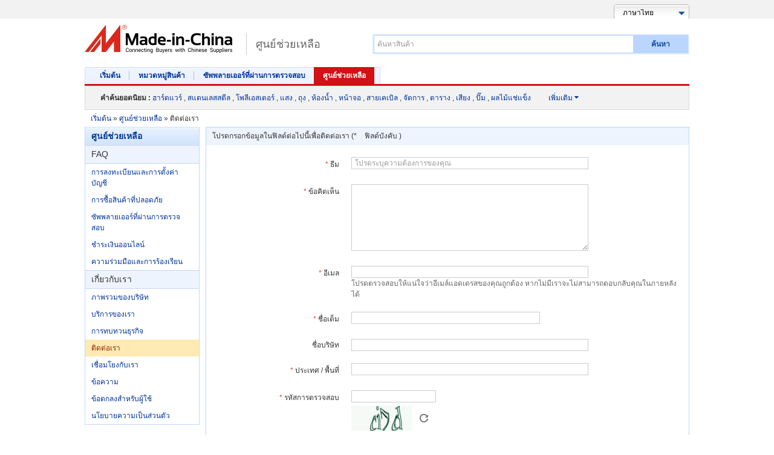

--- FILE ---
content_type: text/html;charset=UTF-8
request_url: https://th.made-in-china.com/contact-us/
body_size: 9438
content:
  

            <!DOCTYPE HTML>

<html lang="th">

<head>
  <meta http-equiv="X-UA-Compatible" content="IE=edge,chrome=1" />
  <meta charset="UTF-8">
  	<title>ติดต่อเรา - ติดต่อ Made-in-China.com ได้อย่างอิสระ</title>
  
  <meta content="ติดต่อเรา , ข้อมูลการติดต่อ , คำติชม , ส่งคำถาม , ผลิตภัณฑ์ที่ผลิตในประเทศจีน , Made-in-China.com" name="keywords">
  	<meta content="ติดต่อเรา - เขียนความคิดเห็นของคุณหรือส่งคำถามได้อย่างอิสระ ถึง Made-in-China.com" name="description">
  

      
  
  
  <meta http-equiv="Content-Type" content="text/html; charset=utf-8" />
    <link type="text/css" rel="stylesheet" href="https://www.micstatic.com/mlan/resources/style/style_a8075a0c.css?id=1" />  
	<script type="text/javascript" src="https://www.micstatic.com/mlan/js/global/common_ed17474b.js" ></script>	<script type="text/javascript" src="https://www.micstatic.com/mlan/resources/script/select_adde028a.js" ></script>	<script type="text/javascript" src="https://www.micstatic.com/common/js/assets/lazyload/lazyload.lib_68452c6e.js" ></script>	<script type="text/javascript" src="https://www.micstatic.com/mlan/resources/script/search/Lass_bf0efa98.js?v=1" ></script>	<script type="text/javascript" src="https://www.micstatic.com/common/js/assets/placeholder/placeholder.1.2.min_3856aa0d.js" ></script>	<script type="text/javascript" src="https://www.micstatic.com/mlan/js/global/qp_more_5e8d46fa.js" ></script>


    
<script>
	$(document).ready(function() {
		$("#search-input").autoComplete({
		ajaxUrl:"/getTipWord.aspx",
		//appendHtml:"more",
		oform:$("#search-inputform"),
		top:30
		});
	})
</script>
<!-- Polyfill Code Begin --><script chaset="utf-8" type="text/javascript" src="https://www.micstatic.com/polyfill/polyfill-simplify_eb12d58d.js"></script><!-- Polyfill Code End --></head>

<body  probe-clarity="false" >
<div id="top">
    <div class="wrap">

<input type="hidden" id="prompt" value="โปรดป้อนคำหลัก"/>
<div class="languageSelect">
    <a href="//th.made-in-china.com/" class="lselect">
      <span>      
                    ภาษาไทย              </span>
    </a>
    <ul class="list">
        <li ><a href="//www.made-in-china.com" >English</a></li>
        <li ><a href="//es.made-in-china.com/" >Español</a></li>
        <li ><a href="//pt.made-in-china.com/" >Português</a></li>
        <li ><a href="//fr.made-in-china.com/" >Français</a></li>
        <li ><a href="//ru.made-in-china.com/" >Русский язык</a></li>
        <li ><a href="//it.made-in-china.com/" >Italiano</a></li>
        <li ><a href="//de.made-in-china.com/" >Deutsch</a></li>
        <li ><a href="//nl.made-in-china.com/" >Nederlands</a></li>
        <li ><a href="//sa.made-in-china.com/" >العربية</a></li>
        <li ><a href="//kr.made-in-china.com/" >한국의</a></li>
        <li ><a href="//jp.made-in-china.com/" >日本語</a></li>
        <li ><a href="//hi.made-in-china.com/" >हिन्दी</a></li>
        <li style="display:none"><a href="//th.made-in-china.com/" >ภาษาไทย</a></li>
        <li ><a href="//tr.made-in-china.com/" >Türkçe</a></li>
        <li ><a href="//vi.made-in-china.com/" >Tiếng Việt</a></li>
        <li ><a href="//id.made-in-china.com/" >Bahasa Indonesia</a></li>
   </ul>
</div>
    </div>
  </div>
 <div id="header" class="cf">
    <a  id="micLogo"  href="//th.made-in-china.com" title='ผลิตในประเทศจีน'>Made in China</a>

          <a href="/help-center" class="sub-logo" title='ข้อมูลการค้าของจีน'>ศูนย์ช่วยเหลือ</a>
     	<div id="search-bar">
      <div class="wrap" id="searchDiv">
		<form id='search-inputform'  name='search-inputform' method='get' action='/productSearch'>
        <input type="text" autocomplete="off"  id="search-input" name='keyword' placeholder="ค้นหาสินค้า"  maxlength="160" value=""/>
        <input type="text" style="display:none">
        <div id="search-type">
           <div id="searchtitle">แยกตามผลิตภัณฑ์</div>
		            <ul id="search-type-sel">
							<li id="company" ><a id="top_bycompany" onclick="hiddenCompany();">โดยซัพพลายเออร์</a></li>
				<li id="product" style="display:none;"><a id="top_byproduct" href="#" onclick="hiddenProduct();">แยกตามผลิตภัณฑ์</a></li>
			          </ul>
        </div>
        <a href="javascript:void(0)" id="searchBtn">ค้นหา</a>
		  <div style="display:none">
        	 <input type="hidden" id="prodplacehold"  value='ค้นหาสินค้า' />
        	 <input type="hidden" id="complacehold"  value='ค้นหาซัพพลายเออร์' />
			 <input type="text" id="inputkeyword" name="inputkeyword"  value="" />
            <input type="hidden" id="type" name="type"   value=Product />
            <input type="hidden" id="currentTab" name="currentTab"   value="1"/>
            <input type="hidden" id="currentPage" name="currentPage"  value="1"/>

            

                                       <input type="hidden" id="currentCat" name="currentCat" value=''/>
<input type="hidden" id="currentRegion" name="currentRegion" value=''/>
<input type="hidden" id="currentProp" name="currentProp" value=''/>
<input type="hidden" id="submitPageUrl" name="submitPageUrl" value=""/>
<input type="hidden" id="parentCat" name="parentCat" value=''/>
<input type="hidden" id="otherSearch" name="otherSearch" value=''/>
<input type="hidden" id="currentAllCatalogCodes" name="currentAllCatalogCodes" value=''/>
<input type="hidden" id="sgsMembership" name="sgsMembership" value=''/>
<input type="hidden" id="memberLevel" name="memberLevel" value=''/>
<input type="hidden" id="topOrder" name="topOrder" value=''/>
<input type="hidden" id="size" name="size" value=''/>
<input type="hidden" id="more" name="more" value="เพิ่มเติม"/>
<input type="hidden" id="less" name="less" value="น้อยลง"/>

            

          </div>
  </form>
      </div>
    </div>
  </div>
  <input type="hidden" name="historywords" value="คำสำคัญล่าสุดของคุณ"/>
  	<script type="text/javascript" src="https://www.micstatic.com/mlan/js/global/cookie_all_aggregator_324339b0.js" ></script>	<script type="text/javascript" src="https://www.micstatic.com/mlan/js/search/aggregator_f59388bd.js" ></script>    <div id="nav" class="cf">
    <div class="wrap">
      <span class="left"></span>
      <a   href="/">เริ่มต้น</a>
      <a  href="/html/category.html">หมวดหมู่สินค้า</a>
      <a  href="/html/for-buyers.html" rel="nofollow">ซัพพลายเออร์ที่ผ่านการตรวจสอบ</a>
      <a   class="on"  href="/help-center/" rel="nofollow">ศูนย์ช่วยเหลือ</a>
      <span class="right"></span>
    </div>
     <div id="nav-red"></div><script type="text/javascript">
 $(function() {
 	//add by hed
	$(function(){
		 if($("#contacttype").val()!=""){
        	$("#fileDiv").hide();
	        $("#imageDiv").show();
        }
	      jQuery("#faptcha_reload_button").click(function(){
	        var _this = jQuery(this);
	        var _img = jQuery("#validateImg");
	        _img.attr("src", "/captcha?action=widget&k=4I393zSDs23w2U4PD3478w784itd35n4mD32vrUdet&x=" + Math.random());
	           return false;
	      });
    	$("#redtip").attr("style","color:red");
    });
    $("#myform").validate({
		onkeyup:false,
     rules:{
    subject:{
      required:true,
      rangelength:[1,300]
     },
       comments:{
	   required:true,
     rangelength:[1,2000]},
     email:{
     required:true,
     email:true
     },
     fullName:"required",
     companyName:{rangelength:[1,300]},
     country:{
      required:true,
      rangelength:[1,160]
     },
     validateCode:{
     required:true,
     remote:"/ajaxValidate"
     }

  },
  messages:{
    subject:{
      required:$("#contacttip1").val(),
      rangelength:$("#contacttip2").val()},
      comments:{
	  required:$("#contacttip3").val(),
      rangelength:$("#contacttip4").val()
      },
        email:{
    required:$("#contacttip5").val(),
    email:$("#contacttip6").val()
    },
     fullName:$("#contacttip7").val(),
    companyName:$("#contacttip8").val(),
          country:{
      required:$("#contacttip12").val(),
          rangelength:$("#contacttip9").val()
      },
     validateCode:{
     required:$("#contacttip10").val(),
     remote:jQuery.format($("#contacttip11").val())}


	}
  	});
  })
  </script>
  <input type='hidden' id="contacttip1" value="โปรดระบุปัญหา">
  <input type='hidden' id="contacttip2" value="ข้อมูลของคุณมีความยาวเกิน 300 อักขระ โปรดปรับให้สั้นลง">
  <input type='hidden' id="contacttip3" value="โปรดโพสต์ความคิดเห็น">
  <input type='hidden' id="contacttip4" value="ข้อมูลของคุณมีความยาวเกิน 2000 อักขระ โปรดปรับให้สั้นลง">
  <input type='hidden' id="contacttip5" value="โปรดใส่ที่อยู่อีเมล">
  <input type='hidden' id="contacttip6" value="อีเมล์แอดเดรสของคุณไม่ถูกต้อง โปรดระบุอีเมล์แอดเดรสที่ถูกต้อง">

  <input type='hidden' id="contacttip7" value="โปรดใส่ชื่อของคุณ">
  <input type='hidden' id="contacttip8" value="ข้อมูลของคุณมีความยาวเกิน 300 อักขระ โปรดปรับให้สั้นลง">
  <input type='hidden' id="contacttip9" value="ข้อมูลของคุณมีความยาวเกิน 160 อักขระ โปรดปรับให้สั้นลง">
  <input type='hidden' id="contacttip10" value="โปรดใส่รหัสการตรวจสอบความถูกต้อง">
  <input type='hidden' id="contacttip11" value="โปรดใส่รหัสการตรวจสอบที่ถูกต้องตามตัวอักษรในภาพ">

  <input type='hidden' id="contacttip12" value="โปรดใส่ประเทศ / ภูมิภาค">

        
		<div id="related-search">
      <em>คำค้นยอดนิยม :</em>
	            							    			<a href="//th.made-in-china.com/tag_search_product/Hardware_ogun_1.html" title="ฮาร์ดแวร์" > ฮาร์ดแวร์</a>
												        			,
        		    			<a href="//th.made-in-china.com/tag_search_product/Stainless-Steel_rein_1.html" title="สแตนเลสสตีล" > สแตนเลสสตีล</a>
												        			,
        		    			<a href="//th.made-in-china.com/tag_search_product/Polyester_unghn_1.html" title="โพลีเอสเตอร์" > โพลีเอสเตอร์</a>
												        			,
        		    			<a href="//th.made-in-china.com/tag_search_product/Light_ursn_1.html" title="แสง" > แสง</a>
												        			,
        		    			<a href="//th.made-in-china.com/tag_search_product/Bag_ouun_1.html" title="ถุง" > ถุง</a>
												        			,
        		    			<a href="//th.made-in-china.com/tag_search_product/Bathroom_ururn_1.html" title="ห้องน้ำ" > ห้องน้ำ</a>
												        			,
        		    			<a href="//th.made-in-china.com/tag_search_product/Screen_uiien_1.html" title="หน้าจอ" > หน้าจอ</a>
												        			,
        		    			<a href="//th.made-in-china.com/tag_search_product/Cable_uosn_1.html" title="สายเคเบิล" > สายเคเบิล</a>
												        			,
        		    			<a href="//th.made-in-china.com/tag_search_product/Handle_yyhn_1.html" title="จัดการ" > จัดการ</a>
												        			,
        		    			<a href="//th.made-in-china.com/tag_search_product/Table_uegyn_1.html" title="ตาราง" > ตาราง</a>
												        			,
        		    			<a href="//th.made-in-china.com/tag_search_product/Audio_gohyhn_1.html" title="เสียง" > เสียง</a>
												        			,
        		    			<a href="//th.made-in-china.com/tag_search_product/Pumps_nnhyn_1.html" title="ปั๊ม" > ปั๊ม</a>
												        			,
        		    			<a href="//th.made-in-china.com/tag_search_product/Frozen-Fruit_ugoon_1.html" title="ผลไม้แช่แข็ง" > ผลไม้แช่แข็ง</a>
													    						<div id="qp_more" class="more">
    						<a href="/tag/" class="more-link">เพิ่มเติม <i class="icon">&#xf0d7;</i></a>
    						<div class="more-wrap">
    					    		        					<a href="//th.made-in-china.com/tag_search_product/Power-Supply_iyhn_1.html" title="แหล่งจ่ายไฟ"> แหล่งจ่ายไฟ</a>
																			            					<a href="//th.made-in-china.com/tag_search_product/Televisions_erroyn_1.html" title="โทรทัศน์"> โทรทัศน์</a>
						   							</div>
						</div>
    	  					    </div>
	</div>

<div id="about-us" class="cf">
  <div id="bread">
    <a href="//th.made-in-china.com">เริ่มต้น</a> &raquo; <a href="/help-center">ศูนย์ช่วยเหลือ</a> &raquo; <h1>ติดต่อเรา</h1>
  </div>

  <div id="aside">
    <div class="au">
		  <div class="main-title">
            <h2> <a href="/help-center/">ศูนย์ช่วยเหลือ</a></h2>
</div>

 <div class="title">
     <h2>FAQ</h2>
 </div>
 <ul>
     <li ><a href="/faq/account-settings/">การลงทะเบียนและการตั้งค่าบัญชี</a></li>
     <li ><a href="/faq/safe-buying/">การซื้อสินค้าที่ปลอดภัย</a></li>
     <li ><a href="/faq/audited-suppliers/">ซัพพลายเออร์ที่ผ่านการตรวจสอบ</a></li>
     <li ><a href="/faq/online-payment/">ชำระเงินออนไลน์</a></li>
     <li ><a href="/faq/cooperation-compliant/">ความร่วมมือและการร้องเรียน</a></li>
 </ul>


      <div class="title">
        <h2>เกี่ยวกับเรา</h2>
      </div>
      <ul>
        <li><a href="//th.made-in-china.com/html/aboutmic.html">ภาพรวมของบริษัท</a></li>
        <li><a href="//th.made-in-china.com/html/services.html">บริการของเรา</a></li>
        <li><a href="//th.made-in-china.com/html/corporate_reviews.html">การทบทวนธุรกิจ</a></li>
        <li class="on"><a href="/contact-us/">ติดต่อเรา</a></li>
				<li ><a href="/link-to-us/">เชื่อมโยงกับเรา</a></li>
						<li><a href="/html/declaration.html">ข้อความ</a></li>
        <li><a href="/html/terms-th.html">ข้อตกลงสำหรับผู้ใช้</a></li>
        <li><a href="/html/policy.html">นโยบายความเป็นส่วนตัว</a></li>
      </ul>
    </div>
  </div>
  <div id="main">
          <div id="contact-wrap">
    <div class="info">โปรดกรอกข้อมูลในฟิลด์ต่อไปนี้เพื่อติดต่อเรา (*<span class="must" id="redtip"></span> ฟิลด์บังคับ )</div>
    <div id="contact-form">
        <form id="myform" name="myform" action="/sendMail" method="post">
            <table>
				<!-- 主题 -->
                <tr>
                    <th>
                        <span class="must">*</span>
                        ธีม					</th>
                    <td>
                        <input  class="input-text" id="subject"  placeholder='โปรดระบุความต้องการของคุณ' value=""  name="subject"  class="required "" />
                                                        <input id="JS-holder-text" type="hidden" value='โปรดระบุความต้องการของคุณ' />
            		</td>
                </tr>
<!-- 反馈内容或成功故事�?-->
                <tr>
                    <th>
                        <span class="must">*</span>
                        ข้อคิดเห็น</th>
                        <td>
                            <textarea name="comments" id="comment" cols="30" rows="6" class="required  "></textarea>
                        </td>
                </tr>
                <!-- 邮箱 -->
                <tr>
                    <th>
                        <span class="must">*</span>
                        อีเมล</th>
                        <td>
                            <input class="input-text" id="email" name="email" value="" class="required  " />
                            <p class="gray">โปรดตรวจสอบให้แน่ใจว่าอีเมล์แอดเดรสของคุณถูกต้อง หากไม่มีเราจะไม่สามารถตอบกลับคุณในภายหลังได้</p>
                        </td>
                </tr>
                <!-- 全名（包含称呼） -->
                <tr>
                    <th>
                        <span class="must">*</span>
                        ชื่อเต็ม</th>
                        <td>
							                            <input class="input-text" id="fullname"  style="width:300px" value=""  name="fullName" class="required  " />
                        </td>
                </tr>
                <!-- 公司名称-->
                <tr>
                    <th>ชื่อบริษัท</th>
                    <td>
                        <input class="input-text" id="companyname" value="" name="companyName"  />
                    </td>
                </tr>
                <!-- 国家/地区 -->
                <tr>
                    <th>
                        <span class="must">*</span>
                        ประเทศ / พื้นที่</th>
                        <td>
                            <input class="input-text" id="country"  name="country" value="" class="required " />
                        </td>
                </tr>
		</table>
	   </form>

    <div id="ddd">
        <table>
            <tr>
                <th>
                    <span class="must">*</span>
                    รหัสการตรวจสอบ</th>
                    <td>
                        <input class="input-text" style="width:128px" type="text" id="ajax_validateCode" name="ajax_validateCode" class="required ">
                            <div style="display:None" id="validateCodeError"  class="error"> </div>

                            <div style="margin-top:5px">
                                <img width='100px' height="42px" src="/captcha?action=widget&k=4I393zSDs23w2U4PD3478w784itd35n4mD32vrUdet" id="validateImg" name="validateImg"/>
                                <a href="javascript:void(0);" id="faptcha_reload_button" style="margin-left:10px">
                                    <img src="https://www.micstatic.com/mlan/resources/images/reload.png?_v=1767943011670"  />
                                </a>
                            </div>
    </td>
    </tr>
    	</table>
     </div>
    <table>
        <tr>
            <th></th>
            <td>
                <button id="submit" type="button">ส่ง</button>
            </td>
        </tr>
    </table>
	<div class="alternate-contacts">
				<h2>ผู้ติดต่อสำรอง</h2>
		<p>นอกจากนี้คุณยังสามารถติดต่อ th.Made-in-China.com ได้โดยตรงผ่านทางอีเมล์โทรสารหรือโทรศัพท์</p>
		<p><b>ที่อยู่ทางไปรษณีย์ : </b>No. 7, Lijing Road, Jiangbei New Area, Nanjing, Jiangsu, China</p>
		<p><b>รหัสไปรษณีย์ : </b> 210061</p>
		<p><b>โทรสาร : </b> +86(25)6667 0000</p>
				<p><b>โทรศัพท์ : </b> +86 25 6677 5544</p>
				<p><span class="must">*</span>โปรดทิ้งอีเมลไว้บนแฟกซ์ การสนับสนุนตามลำดับความสำคัญจะดำเนินการผ่านอีเมล์</p>
				<p><span class="must">*</span>เราขอแนะนำให้คุณโทรติดต่อเราในระหว่าง (GMT+2) 8 9 - 5 น . ตั้งแต่วันจันทร์ถึงวันศุกร์เพื่อให้เราสามารถให้บริการคุณได้ตรงเวลา<p>
			</div>
</div>
</div>

<script type="text/javascript" src="https://www.micstatic.com/mlan/resources/script/jqueryPlugin/jquery.form.20121115_f35eb9cd.js" ></script><script type="text/javascript" src="https://www.micstatic.com/mlan/resources/script/jqueryPlugin/jquery.validate_d9d8d262.js" ></script><script type="text/javascript" src="https://www.micstatic.com/mlan/resources/script/contact-us/contactus_195eab33.js" ></script><script>
 $("#submit").click(function(){
        	$("#image-message").text("");
        	$("#file-message").text("");
			$("#companyname").css("border-color","rgb(204, 204, 204)");
			var form = $("#myform");
			//如果是西葡法俄，并且选择了成功故事，则校验公司名
			var company_name = $("#companyname").val();
			if($("#company_name_div").length>0){
				$("#company_name_div").remove();
			}
			if($("input[name='about']:checked").val()=="story"&&(company_name==null||company_name=='')){

				$("#companyname").after("<div id='company_name_div'></div>");
				$("#company_name_div").addClass("required");
				$("#company_name_div").css('color','#c91b05');
				$("#company_name_div").css('margin-top','5px');
				messageStyle(2,$("#company_name_div"));
				if($("#comment").val()==""
    				&&$("#email").val()==""
    				&&$("#fullname").val()==""
					&&$("#ajax_validateCode").val()!=""){
					$("#companyname").css("border-color","#ffc7c7");
					$("#company_name_div").text("โปรดป้อนชื่อบริษัทของคุณ");
				}
			}
			if($("#subject").val()!=""
				&&$("#comment").val()!=""
				&&$("#email").val()!=""
				&&$("#fullname").val()!=""
				&&$("#country").val()!=""
				&&$("#ajax_validateCode").val()==""){
				$("#ajax_validateCode").addClass("error");
				$("#validateCodeError").html(jQuery.format($("#contacttip10").val()));
				$("#validateCodeError").show();
				return false;
			}
			if($("#myform #validateCode").length>0){
				$("#myform #validateCode").remove();
			}
			jQuery.ajax({
    			url:"/ajaxValidate",
    			type:"get",
    			data:{validateCode:$("#ajax_validateCode").val()},
    			success:function(data){
    				if(data=='true'){
    					$("#validateCodeError").hide();
    					$("#ajax_validateCode").removeClass("error")
    					form.append("<input type='hidden' id='validateCode' name='validateCode' value='"+$("#ajax_validateCode").val()+"' />");
        				form.submit();
        				return true;
    				}else{
    					$("#ajax_validateCode").addClass("error")
    					$("#validateCodeError").html(jQuery.format($("#contacttip11").val()));
    					$("#validateCodeError").show();
    					return false;
    				}
    			},
    			error:function(data,e){
    				$("#ajax_validateCode").addClass("error")
    				$("#validateCodeError").html(jQuery.format($("#contacttip11").val()));
    				$("#validateCodeError").show();
    				return false;
    			}

    		});

			return false;
        });
</script>

	<script type="text/javascript" src="https://www.micstatic.com/mlan/resources/script/search/Lass_bf0efa98.js?v=1" ></script>	<script type="text/javascript" src="https://www.micstatic.com/mlan/resources/script/search/Placeholder.1.0_306449dc.js?v=1" ></script>      </div>
</div>
	<script type="text/javascript" src="https://www.micstatic.com/mlan/2019/js/home/global_55ba40d1.js" ></script>

        
    <link type="text/css" rel="stylesheet" href="https://www.micstatic.com/mlan/2019/css/HF_7f2954b6.css" media="all" />
<div class="multi-footer m-footer pad-footer m-sr-footer">
    <div class="grid">
        <div class="m-footer-simple-links pad-footer-simple">
            <div class="m-footer-simple-links-group pad-footer-hide">
                <div class="m-footer-simple-links-row">
                                        <a href="/html/aboutmic.html" rel="nofollow">เกี่ยวกับเรา</a>
                    <span class="m-gap-line"></span>
                    <a href="//th.made-in-china.com/html/declaration.html" rel="nofollow">ข้อความ</a>
                    <span class="m-gap-line"></span>
                    <a href="//th.made-in-china.com/html/terms-th.html" rel="nofollow">ข้อตกลงสำหรับผู้ใช้</a>
                    <span class="m-gap-line"></span>
                    <a href="//th.made-in-china.com/html/policy.html" rel="nofollow">นโยบายความเป็นส่วนตัว</a>
                    <span class="m-gap-line"></span>
                    <a href="/contact-us/" rel="nofollow">หน้าสัมผัส Made-in-China.com</a>
                    <span class="m-gap-line"></span>
                    <a href="/tag/">คำค้นยอดนิยม</a>
                    <span class="m-gap-line"></span>
                    <a href="/html/for-buyers.html">พบกับซัพพลายเออร์ที่ได้รับการตรวจสอบ</a>
                    <span class="m-gap-line"></span>
                                            <a href="//insights.made-in-china.com/th/">ข้อมูลเชิงลึก</a>
                                        <span class="m-gap-line"></span>
                    <a href="//th.made-in-china.com/business/">คู่มือธุรกิจ</a>
                </div>
                <div class="m-footer-simple-links-row">
                    <span class="m-footer-simple-links-title">ตัวเลือกภาษา :</span>
                    <a href="//www.made-in-china.com/">English</a>
                    <span class="m-gap-line"></span>
                    <a href="http://cn.made-in-china.com/">简体中文</a>
                    <span class="m-gap-line"></span>
                    <a href="http://big5.made-in-china.com/">繁體中文</a>
                    <span class="m-gap-line"></span>
                    <a href="//jp.made-in-china.com/">日本語</a>
                    <span class="m-gap-line"></span>
                    <a href="//fr.made-in-china.com/">Français</a>
                    <span class="m-gap-line"></span>
                    <a href="//es.made-in-china.com/">Español</a>
                    <span class="m-gap-line"></span>
                    <a href="//de.made-in-china.com/">Deutsch</a>
                    <span class="m-gap-line"></span>
                    <a href="//pt.made-in-china.com/">Português</a>
                    <span class="m-gap-line"></span>
                    <a href="//it.made-in-china.com/">Italiano</a>
                    <span class="m-gap-line"></span>
                    <a href="//ru.made-in-china.com/">Русский язык</a>
                    <span class="m-gap-line"></span>
                    <a href="//kr.made-in-china.com/">한국의</a>
                    <span class="m-gap-line"></span>
                    <a href="//sa.made-in-china.com/">العربية</a>
                    <span class="m-gap-line"></span>
                    <a href="//nl.made-in-china.com/">Nederlands</a>
                    <span class="m-gap-line"></span>
                    <a href="//hi.made-in-china.com/">हिन्दी</a>
                    <span class="m-gap-line"></span>
                    <a href="//th.made-in-china.com/">ภาษาไทย</a>
                    <span class="m-gap-line"></span>
                    <a href="//tr.made-in-china.com/">Türkçe</a>
                    <span class="m-gap-line"></span>
                    <a href="//vi.made-in-china.com/">Tiếng Việt</a>
                    <span class="m-gap-line"></span>
                    <a href="//id.made-in-china.com/">Bahasa Indonesia</a>
                </div>
            </div>
            <div class="m-footer-simple-links-group pad-footer-oneline">
                <div class="m-footer-simple-links-row m-footer-copyright">
					Copyright &copy; 2026 Focus Technology Co., Ltd.Focus จะไม่รับผิดชอบต่อความแตกต่างระหว่างเวอร์ชันภาษาอังกฤษและเวอร์ชันภาษาอื่น ๆ หากมีข้อขัดแย้ง เวอร์ชันภาษาอังกฤษจะมีผลเหนือกว่า การใช้งานเว็บไซต์ของเราถือเป็นการรับทราบและยอมรับข้อกำหนดและเงื่อนไขของเรา
                </div>
            </div>
        </div>
    </div>
</div>
<!-- sensorsCode --><script>/* January 22, 2024 19:08:37 */!function(){function s(e,r){var a,o={};try{e&&e.split(",").forEach(function(e,t){e&&(a=e.match(/(.*?):(.*)$/))&&1<a.length&&(r&&r[a[1]]?o[r[a[1]]]=a[2]:o[a[1]]=a[2])})}catch(e){window.console&&console.log(e)}return o}var a={st:"search_type",p:"si",pid:"product_id",cid:"company_id",m:"search_material"},c={st:"st",t:"ads_series_id",aid:"ads_id",pdid:"product_id",pcid:"company_id",a:"rank_number"},d={};function f(e,t){var r=e;if(e&&"[object Object]"===Object.prototype.toString.call(e))for(var a in r={},e)r[t+a]=e[a];return r}var e=/^https?:\/\/.*?\.made-in-china\.com/;var t,r,o,i,n,l={debug:!1,domain_reg:e,domain_storage:{cross:!0,client_url:"//www.made-in-china.com/faw-store.html"},buried_point:{page_preset:function(t){var r={};""!==document.referrer&&null!==document.referrer.match(e)||faw.clearLastLocalStorage(),faw.lastLocalStorage(function(e){e&&faw.assign(r,f(e.pgcnt,"fp_"),f(e.elecnt,"fe_"));e=document.getElementById("sensor_pg_v");d=e&&e.value?s(e.value,a):{},e&&Object.defineProperty&&Object.defineProperty(e,"properties",{configurable:!0,set:function(t){if(this.value=t,window.sensors){var e=faw.getProperties();try{var r=f(s(t,a),"pg_");faw.assign(e,r),sensors.registerPage(e)}catch(e){console.error("focus analytics web error:"+t+" set fail.")}}},get:function(){return this.value}});e=faw.generateID();t&&t({global:faw.assign({pid:faw.getCookie("pid"),pv_id:e,referrer:faw.referrer()},f(d,"pg_")),pageView:r}),d.pv_id=e,faw.pageStorage(d)})},item_click_tag:"ads-data",custom_property_attr:"ads-data",video_event_name:"vedioplayrecord",custom_property_parse:{"faw-exposure":function(e){var t,r=faw.config,a=e.target,o=e.moduleDom,a=a.getAttribute(r.buried_point.custom_property_attr);o&&(i=o.getAttribute(r.buried_point.custom_property_attr),t=f(s(i,c),"ele_"));var i=f(s(a,c),"ele_"),a=e.moduleName;a&&(i.module_name=a),t&&(i=faw.assign(t,i)),faw.trace("webexpo",e,faw.assign(i,d,{expo_id:faw.generateID()}))},"ads-data":function(e){var t,r=faw.config,a=e.target,o=e.moduleDom,i=faw.generateID(),n=a.getAttribute(r.buried_point.custom_property_attr),n=f(s(n,c),"ele_");o&&(t=o.getAttribute(r.buried_point.custom_property_attr),t=f(s(t,c),"ele_"));a=faw.parentNodeWithAttr(a,r.buried_point.module_tag);a&&(n.module_name=a.getAttribute(r.buried_point.module_tag)),(n=t?faw.assign(t,n):n).click_id=i,faw.elStorage(n),faw.trace("trackAllHeatMap",e,faw.assign({},n,d,{click_id:i}))},"faw-form":function(e){var t=faw.config,t=e.target.getAttribute(t.buried_point.custom_property_attr),t=f(s(t,c),"ele_");e.moduleData.form_async?(delete e.moduleData.form_async,faw.trace("formAction",e,faw.assign({},t,d,{form_id:faw.generateID()}))):(e.moduleData=faw.assign(e.moduleData,t,d,{form_id:faw.generateID()}),faw.elStorage(t),delete e.target,faw.formStorage(e))},"faw-video":function(e){var t={},r=e.target;if(!r)return t;var a=e.moduleDom,e=faw.config,r=r.getAttribute(e.buried_point.custom_property_attr);return t=faw.assign(t,f(s(r,c),"ele_")),a&&(e=a.getAttribute(e.buried_point.custom_property_attr),e=f(s(e,c),"ele_"),t=faw.assign({},e,t)),t}}},sdk:{sensors:{options:{name:"sensors",app_js_bridge:!0,is_track_single_page:function(){return!!document.getElementById("is_track_single_page")},preset_properties:{latest_referrer_host:!0,url:!0}},onReady:function(){var e;window.faw&&window.sensors&&(e=faw.getProperties(),faw.isObject(e)&&e.login_id&&sensors.login(e.login_id+"_"+e.operator_no),sensors.setProfile({pid:faw.getCookie("pid")}))}},probe:{options:{cookies:["pid","lg_name"],cookie_alias:{lg_name:"_pln"},pageCollectionDelay:0}},ga:{load:!0}}};function p(){window.VideoPlayer.eventHandler=function(e){var t;e.el&&(t=(1===e.el.nodeType?e.el:document.querySelector(e.el)).getAttribute("faw-id"),n.proxy.fire("videoplay",t,{type:e.type,currentTime:e.currentTime,duration:e.duration,target:e.video},{cloud_media_type:e.videoSourceType,cloud_media_url:e.videoUrl}))}}t={version:'1767943016192', gaLoad:true, serverUrl:'https://fa.micstatic.com/sc/sa?project=MICEN', fawUrl:'', oldSensorsTrack:''},i=window,(n=i.faw)||(r=t.version||(new Date).getTime(),o=document,n=i.faw={version:r},["setConfig","setProperties","onload","videoWatcher","init","exposureInit"].forEach(function(e){n[e]||(n[e]=function(){(n._q=n._q||[]).push({handle:arguments,method:e})})}),r=o.getElementsByTagName("script")[0],(o=o.createElement("script")).async=!0,o.src=(t.fawUrl||"https://www.micstatic.com/common/js/libs/faw/faw.1.2.2.2.js")+"?r="+n.version,r.parentNode.insertBefore(o,r),l.sdk.ga.load=t.gaLoad||!1,l.sdk.sensors.options.server_url=t.serverUrl||"https://fa.micstatic.com/sc/sa?project=default",n.setConfig(l),n.setProperties({platform_type:'1', language:'13', login_id:'', operator_no:'' }),t.oldSensorsTrack&&n.onload(function(){n.loader(t.oldSensorsTrack)}),window.VideoPlayer&&p(),window.faw&&n.videoWatcher(p),n.init())}();</script><!-- End sensorsCode --><script defer src="https://static.cloudflareinsights.com/beacon.min.js/vcd15cbe7772f49c399c6a5babf22c1241717689176015" integrity="sha512-ZpsOmlRQV6y907TI0dKBHq9Md29nnaEIPlkf84rnaERnq6zvWvPUqr2ft8M1aS28oN72PdrCzSjY4U6VaAw1EQ==" data-cf-beacon='{"rayId":"9bf5632bdb7fecd4","version":"2025.9.1","serverTiming":{"name":{"cfExtPri":true,"cfEdge":true,"cfOrigin":true,"cfL4":true,"cfSpeedBrain":true,"cfCacheStatus":true}},"token":"a2ea6d18d1f24acc8a34a9f7354420d4","b":1}' crossorigin="anonymous"></script>
</body>

</html>







--- FILE ---
content_type: application/javascript
request_url: https://www.micstatic.com/mlan/resources/script/jqueryPlugin/jquery.form.20121115_f35eb9cd.js
body_size: 5741
content:
function _typeof(e){"@babel/helpers - typeof";if(typeof Symbol==="function"&&typeof Symbol.iterator==="symbol"){_typeof=function e(t){return typeof t}}else{_typeof=function e(t){return t&&typeof Symbol==="function"&&t.constructor===Symbol&&t!==Symbol.prototype?"symbol":typeof t}}return _typeof(e)}(function(_){"use strict";var y={};y.fileapi=_("<input type='file'/>").get(0).files!==undefined;y.formdata=window.FormData!==undefined;_.fn.ajaxSubmit=function(M){if(!this.length){C("ajaxSubmit: skipping submit process - no element selected");return this}var F,e,t,O=this;if(typeof M=="function"){M={success:M}}F=this.attr("method");e=this.attr("action");t=typeof e==="string"?_.trim(e):"";t=t||window.location.href||"";if(t){t=(t.match(/^([^#]+)/)||[])[1]}M=_.extend(true,{url:t,success:_.ajaxSettings.success,type:F||"GET",iframeSrc:/^https/i.test(window.location.href||"")?"javascript:false":"about:blank"},M);var r={};this.trigger("form-pre-serialize",[this,M,r]);if(r.veto){C("ajaxSubmit: submit vetoed via form-pre-serialize trigger");return this}if(M.beforeSerialize&&M.beforeSerialize(this,M)===false){C("ajaxSubmit: submit aborted via beforeSerialize callback");return this}var a=M.traditional;if(a===undefined){a=_.ajaxSettings.traditional}var X=[];var i,n=this.formToArray(M.semantic,X);if(M.data){M.extraData=M.data;i=_.param(M.data,a)}if(M.beforeSubmit&&M.beforeSubmit(n,this,M)===false){C("ajaxSubmit: submit aborted via beforeSubmit callback");return this}this.trigger("form-submit-validate",[n,this,M,r]);if(r.veto){C("ajaxSubmit: submit vetoed via form-submit-validate trigger");return this}var o=_.param(n,a);if(i){o=o?o+"&"+i:i}if(M.type.toUpperCase()=="GET"){M.url+=(M.url.indexOf("?")>=0?"&":"?")+o;M.data=null}else{M.data=o}var s=[];if(M.resetForm){s.push(function(){O.resetForm()})}if(M.clearForm){s.push(function(){O.clearForm(M.includeHidden)})}if(!M.dataType&&M.target){var f=M.success||function(){};s.push(function(e){var t=M.replaceTarget?"replaceWith":"html";_(M.target)[t](e).each(f,arguments)})}else if(M.success){s.push(M.success)}M.success=function(e,t,r){var a=M.context||this;for(var i=0,n=s.length;i<n;i++){s[i].apply(a,[e,t,r||O,O])}};var u=_("input:file:enabled[value]",this);var l=u.length>0;var c="multipart/form-data";var m=O.attr("enctype")==c||O.attr("encoding")==c;var d=y.fileapi&&y.formdata;C("fileAPI :"+d);var p=(l||m)&&!d;var v;if(M.iframe!==false&&(M.iframe||p)){if(M.closeKeepAlive){_.get(M.closeKeepAlive,function(){v=b(n)})}else{v=b(n)}}else if((l||m)&&d){v=x(n)}else{v=_.ajax(M)}O.removeData("jqxhr").data("jqxhr",v);for(var h=0;h<X.length;h++){X[h]=null}this.trigger("form-submit-notify",[this,M]);return this;function g(e){var t=_.param(e).split("&");var r=t.length;var a={};var i,n;for(i=0;i<r;i++){n=t[i].split("=");a[decodeURIComponent(n[0])]=decodeURIComponent(n[1])}return a}function x(e){var r=new FormData;for(var t=0;t<e.length;t++){r.append(e[t].name,e[t].value)}if(M.extraData){var a=g(M.extraData);for(var i in a){if(a.hasOwnProperty(i))r.append(i,a[i])}}M.data=null;var n=_.extend(true,{},_.ajaxSettings,M,{contentType:false,processData:false,cache:false,type:F||"POST"});if(M.uploadProgress){n.xhr=function(){var e=jQuery.ajaxSettings.xhr();if(e.upload){e.upload.onprogress=function(e){var t=0;var r=e.loaded||e.position;var a=e.total;if(e.lengthComputable){t=Math.ceil(r/a*100)}M.uploadProgress(e,r,a,t)}}return e}}n.data=null;var o=n.beforeSend;n.beforeSend=function(e,t){t.data=r;if(o)o.call(this,e,t)};return _.ajax(n)}function b(e){var n=O[0],t,r,l,c,o,m,d,p,a,i,v,h;var s=!!_.fn.prop;var g=_.Deferred();if(_(":input[name=submit],:input[id=submit]",n).length){alert('Error: Form elements must not have name or id of "submit".');g.reject();return g}if(e){for(r=0;r<X.length;r++){t=_(X[r]);if(s)t.prop("disabled",false);else t.removeAttr("disabled")}}l=_.extend(true,{},_.ajaxSettings,M);l.context=l.context||l;o="jqFormIO"+(new Date).getTime();if(l.iframeTarget){m=_(l.iframeTarget);i=m.attr("name");if(!i)m.attr("name",o);else o=i}else{m=_('<iframe name="'+o+'" src="'+l.iframeSrc+'" />');m.css({position:"absolute",top:"-1000px",left:"-1000px"})}d=m[0];p={aborted:0,responseText:null,responseXML:null,status:0,statusText:"n/a",getAllResponseHeaders:function e(){},getResponseHeader:function e(){},setRequestHeader:function e(){},abort:function e(t){var r=t==="timeout"?"timeout":"aborted";C("aborting upload... "+r);this.aborted=1;if(d.contentWindow.document.execCommand){try{d.contentWindow.document.execCommand("Stop")}catch(e){}}m.attr("src",l.iframeSrc);p.error=r;if(l.error)l.error.call(l.context,p,r,t);if(c)_.event.trigger("ajaxError",[p,l,r]);if(l.complete)l.complete.call(l.context,p,r)}};c=l.global;if(c&&0===_.active++){_.event.trigger("ajaxStart")}if(c){_.event.trigger("ajaxSend",[p,l])}if(l.beforeSend&&l.beforeSend.call(l.context,p,l)===false){if(l.global){_.active--}g.reject();return g}if(p.aborted){g.reject();return g}a=n.clk;if(a){i=a.name;if(i&&!a.disabled){l.extraData=l.extraData||{};l.extraData[i]=a.value;if(a.type=="image"){l.extraData[i+".x"]=n.clk_x;l.extraData[i+".y"]=n.clk_y}}}var x=1;var b=2;function y(e){var t=e.contentWindow?e.contentWindow.document:e.contentDocument?e.contentDocument:e.document;return t}var f=_("meta[name=csrf-token]").attr("content");var u=_("meta[name=csrf-param]").attr("content");if(u&&f){l.extraData=l.extraData||{};l.extraData[u]=f}function T(){var e=O.attr("target"),t=O.attr("action");n.setAttribute("target",o);if(!F){n.setAttribute("method","POST")}if(t!=l.url){n.setAttribute("action",l.url)}if(!l.skipEncodingOverride&&(!F||/post/i.test(F))){O.attr({encoding:"multipart/form-data",enctype:"multipart/form-data"})}if(l.timeout){h=setTimeout(function(){v=true;D(x)},l.timeout)}function r(){try{var e=y(d).readyState;C("state = "+e);if(e&&e.toLowerCase()=="uninitialized")setTimeout(r,50)}catch(e){C("Server abort: ",e," (",e.name,")");D(b);if(h)clearTimeout(h);h=undefined}}var a=[];try{if(l.extraData){for(var i in l.extraData){if(l.extraData.hasOwnProperty(i)){if(_.isPlainObject(l.extraData[i])&&l.extraData[i].hasOwnProperty("name")&&l.extraData[i].hasOwnProperty("value")){a.push(_('<input type="hidden" name="'+l.extraData[i].name+'">').attr("value",l.extraData[i].value).appendTo(n)[0])}else{a.push(_('<input type="hidden" name="'+i+'">').attr("value",l.extraData[i]).appendTo(n)[0])}}}}if(!l.iframeTarget){m.appendTo("body");if(d.attachEvent)d.attachEvent("onload",D);else d.addEventListener("load",D,false)}setTimeout(r,15);n.submit()}finally{n.setAttribute("action",t);if(e){n.setAttribute("target",e)}else{O.removeAttr("target")}_(a).remove()}}if(l.forceSync){T()}else{setTimeout(T,10)}var j,S,w=50,k;function D(t){if(p.aborted||k){return}try{S=y(d)}catch(e){C("cannot access response document: ",e);t=b}if(t===x&&p){p.abort("timeout");g.reject(p,"timeout");return}else if(t==b&&p){p.abort("server abort");g.reject(p,"error","server abort");return}if(!S||S.location.href==l.iframeSrc){if(!v)return}if(d.detachEvent)d.detachEvent("onload",D);else d.removeEventListener("load",D,false);var e="success",r;try{if(v){throw"timeout"}var a=l.dataType=="xml"||S.XMLDocument||_.isXMLDoc(S);C("isXml="+a);if(!a&&window.opera&&(S.body===null||!S.body.innerHTML)){if(--w){C("requeing onLoad callback, DOM not available");setTimeout(D,250);return}}var i=S.body?S.body:S.documentElement;p.responseText=i?i.innerHTML:null;p.responseXML=S.XMLDocument?S.XMLDocument:S;if(a)l.dataType="xml";p.getResponseHeader=function(e){var t={"content-type":l.dataType};return t[e]};if(i){p.status=Number(i.getAttribute("status"))||p.status;p.statusText=i.getAttribute("statusText")||p.statusText}var n=(l.dataType||"").toLowerCase();var o=/(json|script|text)/.test(n);if(o||l.textarea){var s=S.getElementsByTagName("textarea")[0];if(s){p.responseText=s.value;p.status=Number(s.getAttribute("status"))||p.status;p.statusText=s.getAttribute("statusText")||p.statusText}else if(o){var f=S.getElementsByTagName("pre")[0];var u=S.getElementsByTagName("body")[0];if(f){p.responseText=f.textContent?f.textContent:f.innerText}else if(u){p.responseText=u.textContent?u.textContent:u.innerText}}}else if(n=="xml"&&!p.responseXML&&p.responseText){p.responseXML=A(p.responseText)}try{j=E(p,n,l)}catch(t){e="parsererror";p.error=r=t||e}}catch(t){C("error caught: ",t);e="error";p.error=r=t||e}if(p.aborted){C("upload aborted");e=null}if(p.status){e=p.status>=200&&p.status<300||p.status===304?"success":"error"}if(e==="success"){if(l.success)l.success.call(l.context,j,"success",p);g.resolve(p.responseText,"success",p);if(c)_.event.trigger("ajaxSuccess",[p,l])}else if(e){if(r===undefined)r=p.statusText;if(l.error)l.error.call(l.context,p,e,r);g.reject(p,"error",r);if(c)_.event.trigger("ajaxError",[p,l,r])}if(c)_.event.trigger("ajaxComplete",[p,l]);if(c&&!--_.active){_.event.trigger("ajaxStop")}if(l.complete)l.complete.call(l.context,p,e);k=true;if(l.timeout)clearTimeout(h);setTimeout(function(){if(!l.iframeTarget)m.remove();p.responseXML=null},100)}var A=_.parseXML||function(e,t){if(window.ActiveXObject){t=new ActiveXObject("Microsoft.XMLDOM");t.async="false";t.loadXML(e)}else{t=(new DOMParser).parseFromString(e,"text/xml")}return t&&t.documentElement&&t.documentElement.nodeName!="parsererror"?t:null};var L=_.parseJSON||function(e){return window["eval"]("("+e+")")};var E=function e(t,r,a){var i=t.getResponseHeader("content-type")||"",n=r==="xml"||!r&&i.indexOf("xml")>=0,o=n?t.responseXML:t.responseText;if(n&&o.documentElement.nodeName==="parsererror"){if(_.error)_.error("parsererror")}if(a&&a.dataFilter){o=a.dataFilter(o,r)}if(typeof o==="string"){if(r==="json"||!r&&i.indexOf("json")>=0){o=L(o)}else if(r==="script"||!r&&i.indexOf("javascript")>=0){_.globalEval(o)}}return o};return g}};_.fn.ajaxForm=function(e){e=e||{};e.delegation=e.delegation&&_.isFunction(_.fn.on);if(!e.delegation&&this.length===0){var t={s:this.selector,c:this.context};if(!_.isReady&&t.s){C("DOM not ready, queuing ajaxForm");_(function(){_(t.s,t.c).ajaxForm(e)});return this}C("terminating; zero elements found by selector"+(_.isReady?"":" (DOM not ready)"));return this}if(e.delegation){_(document).off("submit.form-plugin",this.selector,r).off("click.form-plugin",this.selector,a).on("submit.form-plugin",this.selector,e,r).on("click.form-plugin",this.selector,e,a);return this}return this.ajaxFormUnbind().bind("submit.form-plugin",e,r).bind("click.form-plugin",e,a)};function r(e){var t=e.data;if(!e.isDefaultPrevented()){e.preventDefault();_(this).ajaxSubmit(t)}}function a(e){var t=e.target;var r=_(t);if(!r.is(":submit,input:image")){var a=r.closest(":submit");if(a.length===0){return}t=a[0]}var i=this;i.clk=t;if(t.type=="image"){if(e.offsetX!==undefined){i.clk_x=e.offsetX;i.clk_y=e.offsetY}else if(typeof _.fn.offset=="function"){var n=r.offset();i.clk_x=e.pageX-n.left;i.clk_y=e.pageY-n.top}else{i.clk_x=e.pageX-t.offsetLeft;i.clk_y=e.pageY-t.offsetTop}}setTimeout(function(){i.clk=i.clk_x=i.clk_y=null},100)}_.fn.ajaxFormUnbind=function(){return this.unbind("submit.form-plugin click.form-plugin")};_.fn.formToArray=function(e,t){var r=[];if(this.length===0){return r}var a=this[0];var i=e?a.getElementsByTagName("*"):a.elements;if(!i){return r}var n,o,s,f,u,l,c;for(n=0,l=i.length;n<l;n++){u=i[n];s=u.name;if(!s){continue}if(e&&a.clk&&u.type=="image"){if(!u.disabled&&a.clk==u){r.push({name:s,value:_(u).val(),type:u.type});r.push({name:s+".x",value:a.clk_x},{name:s+".y",value:a.clk_y})}continue}f=_.fieldValue(u,true);if(f&&f.constructor==Array){if(t)t.push(u);for(o=0,c=f.length;o<c;o++){r.push({name:s,value:f[o]})}}else if(y.fileapi&&u.type=="file"&&!u.disabled){if(t)t.push(u);var m=u.files;if(m.length){for(o=0;o<m.length;o++){r.push({name:s,value:m[o],type:u.type})}}else{r.push({name:s,value:"",type:u.type})}}else if(f!==null&&typeof f!="undefined"){if(t)t.push(u);r.push({name:s,value:f,type:u.type,required:u.required})}}if(!e&&a.clk){var d=_(a.clk),p=d[0];s=p.name;if(s&&!p.disabled&&p.type=="image"){r.push({name:s,value:d.val()});r.push({name:s+".x",value:a.clk_x},{name:s+".y",value:a.clk_y})}}return r};_.fn.formSerialize=function(e){return _.param(this.formToArray(e))};_.fn.fieldSerialize=function(i){var n=[];this.each(function(){var e=this.name;if(!e){return}var t=_.fieldValue(this,i);if(t&&t.constructor==Array){for(var r=0,a=t.length;r<a;r++){n.push({name:e,value:t[r]})}}else if(t!==null&&typeof t!="undefined"){n.push({name:this.name,value:t})}});return _.param(n)};_.fn.fieldValue=function(e){for(var t=[],r=0,a=this.length;r<a;r++){var i=this[r];var n=_.fieldValue(i,e);if(n===null||typeof n=="undefined"||n.constructor==Array&&!n.length){continue}if(n.constructor==Array)_.merge(t,n);else t.push(n)}return t};_.fieldValue=function(e,t){var r=e.name,a=e.type,i=e.tagName.toLowerCase();if(t===undefined){t=true}if(t&&(!r||e.disabled||a=="reset"||a=="button"||(a=="checkbox"||a=="radio")&&!e.checked||(a=="submit"||a=="image")&&e.form&&e.form.clk!=e||i=="select"&&e.selectedIndex==-1)){return null}if(i=="select"){var n=e.selectedIndex;if(n<0){return null}var o=[],s=e.options;var f=a=="select-one";var u=f?n+1:s.length;for(var l=f?n:0;l<u;l++){var c=s[l];if(c.selected){var m=c.value;if(!m){m=c.attributes&&c.attributes["value"]&&!c.attributes["value"].specified?c.text:c.value}if(f){return m}o.push(m)}}return o}return _(e).val()};_.fn.clearForm=function(e){return this.each(function(){_("input,select,textarea",this).clearFields(e)})};_.fn.clearFields=_.fn.clearInputs=function(r){var a=/^(?:color|date|datetime|email|month|number|password|range|search|tel|text|time|url|week)$/i;return this.each(function(){var e=this.type,t=this.tagName.toLowerCase();if(a.test(e)||t=="textarea"){this.value=""}else if(e=="checkbox"||e=="radio"){this.checked=false}else if(t=="select"){this.selectedIndex=-1}else if(r){if(r===true&&/hidden/.test(e)||typeof r=="string"&&_(this).is(r))this.value=""}})};_.fn.resetForm=function(){return this.each(function(){if(typeof this.reset=="function"||_typeof(this.reset)=="object"&&!this.reset.nodeType){this.reset()}})};_.fn.enable=function(e){if(e===undefined){e=true}return this.each(function(){this.disabled=!e})};_.fn.selected=function(r){if(r===undefined){r=true}return this.each(function(){var e=this.type;if(e=="checkbox"||e=="radio"){this.checked=r}else if(this.tagName.toLowerCase()=="option"){var t=_(this).parent("select");if(r&&t[0]&&t[0].type=="select-one"){t.find("option").selected(false)}this.selected=r}})};_.fn.ajaxSubmit.debug=false;function C(){if(!_.fn.ajaxSubmit.debug)return;var e="[jquery.form] "+Array.prototype.join.call(arguments,"");if(window.console&&window.console.log){window.console.log(e)}else if(window.opera&&window.opera.postError){window.opera.postError(e)}}})(jQuery);
//# sourceMappingURL=../../../../__sources__/mlan/resources/script/jqueryPlugin/jquery.form.20121115_f35eb9cd.js.map


--- FILE ---
content_type: application/javascript
request_url: https://www.micstatic.com/mlan/resources/script/select_adde028a.js
body_size: 34
content:
function hiddenProduct(){$("#product").hide();$("#company").show()}function hiddenCompany(){$("#company").hide();$("#product").show()}function hiddenPro(){$("#pro").hide();$("#com").show()}function hiddenCom(){$("#com").hide();$("#pro").show()}
//# sourceMappingURL=../../../__sources__/mlan/resources/script/select_adde028a.js.map


--- FILE ---
content_type: application/javascript
request_url: https://www.micstatic.com/mlan/resources/script/search/Placeholder.1.0_306449dc.js?v=1
body_size: 694
content:
(function(e){function p(e,t){""===e.value&&(t.innerHTML=this._.placeholder)}function d(e,t){return e.currentStyle?e.currentStyle[t]:getComputedStyle(e,null)[t]}var t=new Abstract({setValue:function e(){}}),f=null,g=null,m="",b=new Clazz(t,{config:{carrier:null,control:{unifieddisplay:!1},onchange:null},inherit:Component},function(e){this.setConfig(e);this._.support="placeholder"in document.createElement("input");this._.placeholder=null;this.setValue.implement(this._setValue);return this.initialize()});b.extend({initialize:function e(){var t=this.config;if(!t.carrier)throw Error("Placeholder not support with carrier null!");if(Lass.Array.isArray(t.carrier)){var r=[],i,n,l;i=0;for(n=t.carrier.length;i<n;i++){l=t.carrier[i],Lass.Element.isElement(l)&&r.push(new b(Lass.util.extend(!0,{},t,{carrier:t.carrier[i]})))}return r}this.elems.carrier=g=t.carrier;if(!g.getAttribute("placeholder")||!g.getAttribute("id"))throw Error("Element not has placeholder || id attribute!");this._.placeholder=m=g.getAttribute("placeholder");t.control.unifieddisplay&&(this._.support=!1,g.setAttribute("placeholder",""));if(!this._.support){if(this.config.onchange)this.on("change",this.config.onchange);var t=this.elems,r=g,o,a,s;f=document.createElement("label");f.id="placeholder_"+(new Date).getTime();f.htmlFor=g.id;i=d(r,"padding");n=d(r,"margin");l=d(r,"fontSize");o=d(r,"borderTopWidth");a=d(r,"borderBottomWidth");s=d(r,"marginTop");n||(n=getComputedStyle(r,null).marginTop+" 0");if(0!==parseInt(o)||0!==parseInt(a))s=parseInt("auto"===s?0:s)+parseInt(o)+parseInt(a)+"px";f.style.cssText="position:absolute;color:#CCC;cursor:text; padding:"+i+"; margin:"+n+"; margin-top:"+s+"; font-size:"+l;t.label=f;""===g.value&&(f.innerHTML=m);g.parentNode.insertBefore(f,g);var c=this,u=f;g.onfocus=function(){u.innerHTML=""};var h=f;g.onblur=function(){p.call(c,g,h)}}},_setValue:function e(t){this._.placeholder=t;this.config.control.unifieddisplay||this.elems.carrier.setAttribute("placeholder",t);!this._.support&&""===this.elems.carrier.value&&(this.elems.label.innerHTML=t);this.fire("change")}});e.Placeholder=b})(window);
//# sourceMappingURL=../../../../__sources__/mlan/resources/script/search/Placeholder.1.0_306449dc.js.map


--- FILE ---
content_type: application/javascript
request_url: https://www.micstatic.com/mlan/resources/script/jqueryPlugin/jquery.validate_d9d8d262.js
body_size: 7126
content:
function _typeof(e){"@babel/helpers - typeof";if(typeof Symbol==="function"&&typeof Symbol.iterator==="symbol"){_typeof=function e(t){return typeof t}}else{_typeof=function e(t){return t&&typeof Symbol==="function"&&t.constructor===Symbol&&t!==Symbol.prototype?"symbol":typeof t}}return _typeof(e)}(function(h){h.extend(h.fn,{validate:function e(t){if(!this.length){t&&t.debug&&window.console&&console.warn("nothing selected, can't validate, returning nothing");return}var i=h.data(this[0],"validator");if(i){return i}this.attr("novalidate","novalidate");i=new h.validator(t,this[0]);h.data(this[0],"validator",i);if(i.settings.onsubmit){var r=this.find("input, button");r.filter(".cancel").click(function(){i.cancelSubmit=true});if(i.settings.submitHandler){r.filter(":submit").click(function(){i.submitButton=this})}this.submit(function(e){if(i.settings.debug)e.preventDefault();function t(){if(i.settings.submitHandler){if(i.submitButton){var e=h("<input type='hidden'/>").attr("name",i.submitButton.name).val(i.submitButton.value).appendTo(i.currentForm)}i.settings.submitHandler.call(i,i.currentForm);if(i.submitButton){e.remove()}return false}return true}if(i.cancelSubmit){i.cancelSubmit=false;return t()}if(i.form()){if(i.pendingRequest){i.formSubmitted=true;return false}return t()}else{i.focusInvalid();return false}})}return i},valid:function e(){if(h(this[0]).is("form")){return this.validate().form()}else{var e=true;var t=h(this[0].form).validate();this.each(function(){e&=t.element(this)});return e}},removeAttrs:function e(t){var i={},r=this;h.each(t.split(/\s/),function(e,t){i[t]=r.attr(t);r.removeAttr(t)});return i},rules:function e(t,i){var r=this[0];if(t){var s=h.data(r.form,"validator").settings;var n=s.rules;var a=h.validator.staticRules(r);switch(t){case"add":h.extend(a,h.validator.normalizeRule(i));n[r.name]=a;if(i.messages)s.messages[r.name]=h.extend(s.messages[r.name],i.messages);break;case"remove":if(!i){delete n[r.name];return a}var u={};h.each(i.split(/\s/),function(e,t){u[t]=a[t];delete a[t]});return u}}var o=h.validator.normalizeRules(h.extend({},h.validator.metadataRules(r),h.validator.classRules(r),h.validator.attributeRules(r),h.validator.staticRules(r)),r);if(o.required){var l=o.required;delete o.required;o=h.extend({required:l},o)}return o}});h.extend(h.expr[":"],{blank:function e(t){return!h.trim(""+t.value)},filled:function e(t){return!!h.trim(""+t.value)},unchecked:function e(t){return!t.checked}});h.validator=function(e,t){this.settings=h.extend(true,{},h.validator.defaults,e);this.currentForm=t;this.init()};h.validator.format=function(i,e){if(arguments.length==1)return function(){var e=h.makeArray(arguments);e.unshift(i);return h.validator.format.apply(this,e)};if(arguments.length>2&&e.constructor!=Array){e=h.makeArray(arguments).slice(1)}if(e.constructor!=Array){e=[e]}h.each(e,function(e,t){i=i.replace(new RegExp("\\{"+e+"\\}","g"),t)});return i};h.extend(h.validator,{defaults:{messages:{},groups:{},rules:{},errorClass:"error",validClass:"valid",errorElement:"div",focusInvalid:true,errorContainer:h([]),errorLabelContainer:h([]),onsubmit:true,ignore:":hidden",ignoreTitle:false,onfocusin:function e(t,i){this.lastActive=t;if(this.settings.focusCleanup&&!this.blockFocusCleanup){this.settings.unhighlight&&this.settings.unhighlight.call(this,t,this.settings.errorClass,this.settings.validClass);this.addWrapper(this.errorsFor(t)).hide()}},onfocusout:function e(t,i){if(!this.checkable(t)&&(t.name in this.submitted||!this.optional(t))){this.element(t)}},onkeyup:function e(t,i){if(t.name in this.submitted||t==this.lastElement){this.element(t)}},onclick:function e(t,i){if(t.name in this.submitted)this.element(t);else if(t.parentNode.name in this.submitted)this.element(t.parentNode)},highlight:function e(t,i,r){if(t.type==="radio"){this.findByName(t.name).addClass(i).removeClass(r)}else{h(t).addClass(i).removeClass(r)}},unhighlight:function e(t,i,r){if(t.type==="radio"){this.findByName(t.name).removeClass(i).addClass(r)}else{h(t).removeClass(i).addClass(r)}}},setDefaults:function e(t){h.extend(h.validator.defaults,t)},messages:{required:"This field is required.",remote:"Please fix this field.",email:"Please enter a valid email address.",url:"Please enter a valid URL.",date:"Please enter a valid date.",dateISO:"Please enter a valid date (ISO).",number:"Please enter a valid number.",digits:"Please enter only digits.",creditcard:"Please enter a valid credit card number.",equalTo:"Please enter the same value again.",accept:"Please enter a value with a valid extension.",maxlength:h.validator.format("Please enter no more than {0} characters."),minlength:h.validator.format("Please enter at least {0} characters."),rangelength:h.validator.format("Please enter a value between {0} and {1} characters long."),range:h.validator.format("Please enter a value between {0} and {1}."),max:h.validator.format("Please enter a value less than or equal to {0}."),min:h.validator.format("Please enter a value greater than or equal to {0}.")},autoCreateRanges:false,prototype:{init:function e(){this.labelContainer=h(this.settings.errorLabelContainer);this.errorContext=this.labelContainer.length&&this.labelContainer||h(this.currentForm);this.containers=h(this.settings.errorContainer).add(this.settings.errorLabelContainer);this.submitted={};this.valueCache={};this.pendingRequest=0;this.pending={};this.invalid={};this.reset();var r=this.groups={};h.each(this.settings.groups,function(i,e){h.each(e.split(/\s/),function(e,t){r[t]=i})});var i=this.settings.rules;h.each(i,function(e,t){i[e]=h.validator.normalizeRule(t)});function t(e){var t=h.data(this[0].form,"validator"),i="on"+e.type.replace(/^validate/,"");t.settings[i]&&t.settings[i].call(t,this[0],e)}h(this.currentForm).validateDelegate("[type='text'], [type='password'], [type='file'], select, textarea, "+"[type='number'], [type='search'] ,[type='tel'], [type='url'], "+"[type='email'], [type='datetime'], [type='date'], [type='month'], "+"[type='week'], [type='time'], [type='datetime-local'], "+"[type='range'], [type='color'] ","focusin focusout keyup",t).validateDelegate("[type='radio'], [type='checkbox'], select, option","click",t);if(this.settings.invalidHandler)h(this.currentForm).bind("invalid-form.validate",this.settings.invalidHandler)},form:function e(){this.checkForm();h.extend(this.submitted,this.errorMap);this.invalid=h.extend({},this.errorMap);if(!this.valid())h(this.currentForm).triggerHandler("invalid-form",[this]);this.showErrors();return this.valid()},checkForm:function e(){this.prepareForm();for(var t=0,i=this.currentElements=this.elements();i[t];t++){this.check(i[t])}return this.valid()},element:function e(t){t=this.validationTargetFor(this.clean(t));this.lastElement=t;this.prepareElement(t);this.currentElements=h(t);var i=this.check(t);if(i){delete this.invalid[t.name]}else{this.invalid[t.name]=true}if(!this.numberOfInvalids()){this.toHide=this.toHide.add(this.containers)}this.showErrors();return i},showErrors:function e(t){if(t){h.extend(this.errorMap,t);this.errorList=[];for(var i in t){this.errorList.push({message:t[i],element:this.findByName(i)[0]})}this.successList=h.grep(this.successList,function(e){return!(e.name in t)})}this.settings.showErrors?this.settings.showErrors.call(this,this.errorMap,this.errorList):this.defaultShowErrors()},resetForm:function e(){if(h.fn.resetForm)h(this.currentForm).resetForm();this.submitted={};this.lastElement=null;this.prepareForm();this.hideErrors();this.elements().removeClass(this.settings.errorClass)},numberOfInvalids:function e(){return this.objectLength(this.invalid)},objectLength:function e(t){var i=0;for(var r in t){i++}return i},hideErrors:function e(){this.addWrapper(this.toHide).hide()},valid:function e(){return this.size()==0},size:function e(){return this.errorList.length},focusInvalid:function e(){if(this.settings.focusInvalid){try{h(this.findLastActive()||this.errorList.length&&this.errorList[0].element||[]).filter(":visible").focus().trigger("focusin")}catch(e){}}},findLastActive:function e(){var t=this.lastActive;return t&&h.grep(this.errorList,function(e){return e.element.name==t.name}).length==1&&t},elements:function e(){var t=this,i={};return h(this.currentForm).find("input, select, textarea").not(":submit, :reset, :image, [disabled]").not(this.settings.ignore).filter(function(){!this.name&&t.settings.debug&&window.console&&console.error("%o has no name assigned",this);if(this.name in i||!t.objectLength(h(this).rules()))return false;i[this.name]=true;return true})},clean:function e(t){return h(t)[0]},errors:function e(){return h(this.settings.errorElement+"."+this.settings.errorClass,this.errorContext)},reset:function e(){this.successList=[];this.errorList=[];this.errorMap={};this.toShow=h([]);this.toHide=h([]);this.currentElements=h([])},prepareForm:function e(){this.reset();this.toHide=this.errors().add(this.containers)},prepareElement:function e(t){this.reset();this.toHide=this.errorsFor(t)},check:function e(t){t=this.validationTargetFor(this.clean(t));var i=h(t).rules();var r=false;for(var s in i){var n={method:s,parameters:i[s]};try{var a=h.validator.methods[s].call(this,t.value.replace(/\r/g,""),t,n.parameters);if(a=="dependency-mismatch"){r=true;continue}r=false;if(a=="pending"){this.toHide=this.toHide.not(this.errorsFor(t));return}if(!a){this.formatAndAdd(t,n);return false}}catch(e){this.settings.debug&&window.console&&console.log("exception occured when checking element "+t.id+", check the '"+n.method+"' method",e);throw e}}if(r)return;if(this.objectLength(i))this.successList.push(t);return true},customMetaMessage:function e(t,i){if(!h.metadata)return;var r=this.settings.meta?h(t).metadata()[this.settings.meta]:h(t).metadata();return r&&r.messages&&r.messages[i]},customMessage:function e(t,i){var r=this.settings.messages[t];return r&&(r.constructor==String?r:r[i])},findDefined:function e(){for(var t=0;t<arguments.length;t++){if(arguments[t]!==undefined)return arguments[t]}return undefined},defaultMessage:function e(t,i){return this.findDefined(this.customMessage(t.name,i),this.customMetaMessage(t,i),!this.settings.ignoreTitle&&t.title||undefined,h.validator.messages[i],"<strong>Warning: No message defined for "+t.name+"</strong>")},formatAndAdd:function e(t,i){var r=this.defaultMessage(t,i.method),s=/\$?\{(\d+)\}/g;if(typeof r=="function"){r=r.call(this,i.parameters,t)}else if(s.test(r)){r=jQuery.format(r.replace(s,"{$1}"),i.parameters)}this.errorList.push({message:r,element:t});this.errorMap[t.name]=r;this.submitted[t.name]=r},addWrapper:function e(t){if(this.settings.wrapper)t=t.add(t.parent(this.settings.wrapper));return t},defaultShowErrors:function e(){for(var t=0;this.errorList[t];t++){var i=this.errorList[t];this.settings.highlight&&this.settings.highlight.call(this,i.element,this.settings.errorClass,this.settings.validClass);this.showLabel(i.element,i.message)}if(this.errorList.length){this.toShow=this.toShow.add(this.containers)}if(this.settings.success){for(var t=0;this.successList[t];t++){this.showLabel(this.successList[t])}}if(this.settings.unhighlight){for(var t=0,r=this.validElements();r[t];t++){this.settings.unhighlight.call(this,r[t],this.settings.errorClass,this.settings.validClass)}}this.toHide=this.toHide.not(this.toShow);this.hideErrors();this.addWrapper(this.toShow).show()},validElements:function e(){return this.currentElements.not(this.invalidElements())},invalidElements:function e(){return h(this.errorList).map(function(){return this.element})},showLabel:function e(t,i){var r=this.errorsFor(t);if(r.length){r.removeClass(this.settings.validClass).addClass(this.settings.errorClass);r.attr("generated")&&r.html(i)}else{r=h("<"+this.settings.errorElement+"/>").attr({for:this.idOrName(t),generated:true}).addClass(this.settings.errorClass).html(i||"");if(this.settings.wrapper){r=r.hide().show().wrap("<"+this.settings.wrapper+"/>").parent()}if(!this.labelContainer.append(r).length)this.settings.errorPlacement?this.settings.errorPlacement(r,h(t)):r.insertAfter(t)}if(!i&&this.settings.success){r.text("");typeof this.settings.success=="string"?r.addClass(this.settings.success):this.settings.success(r)}this.toShow=this.toShow.add(r)},errorsFor:function e(t){var i=this.idOrName(t);return this.errors().filter(function(){return h(this).attr("for")==i})},idOrName:function e(t){return this.groups[t.name]||(this.checkable(t)?t.name:t.id||t.name)},validationTargetFor:function e(t){if(this.checkable(t)){t=this.findByName(t.name).not(this.settings.ignore)[0]}return t},checkable:function e(t){return/radio|checkbox/i.test(t.type)},findByName:function e(i){var r=this.currentForm;return h(document.getElementsByName(i)).map(function(e,t){return t.form==r&&t.name==i&&t||null})},getLength:function e(t,i){switch(i.nodeName.toLowerCase()){case"select":return h("option:selected",i).length;case"input":if(this.checkable(i))return this.findByName(i.name).filter(":checked").length}return t.length},depend:function e(t,i){return this.dependTypes[_typeof(t)]?this.dependTypes[_typeof(t)](t,i):true},dependTypes:{boolean:function e(t,i){return t},string:function e(t,i){return!!h(t,i.form).length},function:function e(t,i){return t(i)}},optional:function e(t){return!h.validator.methods.required.call(this,h.trim(t.value),t)&&"dependency-mismatch"},startRequest:function e(t){if(!this.pending[t.name]){this.pendingRequest++;this.pending[t.name]=true}},stopRequest:function e(t,i){this.pendingRequest--;if(this.pendingRequest<0)this.pendingRequest=0;delete this.pending[t.name];if(i&&this.pendingRequest==0&&this.formSubmitted&&this.form()){h(this.currentForm).submit();this.formSubmitted=false}else if(!i&&this.pendingRequest==0&&this.formSubmitted){h(this.currentForm).triggerHandler("invalid-form",[this]);this.formSubmitted=false}},previousValue:function e(t){return h.data(t,"previousValue")||h.data(t,"previousValue",{old:null,valid:true,message:this.defaultMessage(t,"remote")})}},classRuleSettings:{required:{required:true},email:{email:true},url:{url:true},date:{date:true},dateISO:{dateISO:true},dateDE:{dateDE:true},number:{number:true},numberDE:{numberDE:true},digits:{digits:true},creditcard:{creditcard:true}},addClassRules:function e(t,i){t.constructor==String?this.classRuleSettings[t]=i:h.extend(this.classRuleSettings,t)},classRules:function e(t){var i={};var r=h(t).attr("class");r&&h.each(r.split(" "),function(){if(this in h.validator.classRuleSettings){h.extend(i,h.validator.classRuleSettings[this])}});return i},attributeRules:function e(t){var i={};var r=h(t);for(var s in h.validator.methods){var n;if(s==="required"&&typeof h.fn.prop==="function"){n=r.prop(s)}else{n=r.attr(s)}if(n){i[s]=n}else if(r[0].getAttribute("type")===s){i[s]=true}}if(i.maxlength&&/-1|2147483647|524288/.test(i.maxlength)){delete i.maxlength}return i},metadataRules:function e(t){if(!h.metadata)return{};var i=h.data(t.form,"validator").settings.meta;return i?h(t).metadata()[i]:h(t).metadata()},staticRules:function e(t){var i={};var r=h.data(t.form,"validator");if(r.settings.rules){i=h.validator.normalizeRule(r.settings.rules[t.name])||{}}return i},normalizeRules:function e(r,s){h.each(r,function(e,t){if(t===false){delete r[e];return}if(t.param||t.depends){var i=true;switch(_typeof(t.depends)){case"string":i=!!h(t.depends,s.form).length;break;case"function":i=t.depends.call(s,s);break}if(i){r[e]=t.param!==undefined?t.param:true}else{delete r[e]}}});h.each(r,function(e,t){r[e]=h.isFunction(t)?t(s):t});h.each(["minlength","maxlength","min","max"],function(){if(r[this]){r[this]=Number(r[this])}});h.each(["rangelength","range"],function(){if(r[this]){r[this]=[Number(r[this][0]),Number(r[this][1])]}});if(h.validator.autoCreateRanges){if(r.min&&r.max){r.range=[r.min,r.max];delete r.min;delete r.max}if(r.minlength&&r.maxlength){r.rangelength=[r.minlength,r.maxlength];delete r.minlength;delete r.maxlength}}if(r.messages){delete r.messages}return r},normalizeRule:function e(t){if(typeof t=="string"){var i={};h.each(t.split(/\s/),function(){i[this]=true});t=i}return t},addMethod:function e(t,i,r){h.validator.methods[t]=i;h.validator.messages[t]=r!=undefined?r:h.validator.messages[t];if(i.length<3){h.validator.addClassRules(t,h.validator.normalizeRule(t))}},methods:{required:function e(t,i,r){if(!this.depend(r,i))return"dependency-mismatch";switch(i.nodeName.toLowerCase()){case"select":var s=h(i).val();return s&&s.length>0;case"input":if(this.checkable(i))return this.getLength(t,i)>0;default:return h.trim(t).length>0}},remote:function e(a,u,t){if(this.optional(u))return"dependency-mismatch";var o=this.previousValue(u);if(!this.settings.messages[u.name])this.settings.messages[u.name]={};o.originalMessage=this.settings.messages[u.name].remote;this.settings.messages[u.name].remote=o.message;t=typeof t=="string"&&{url:t}||t;if(this.pending[u.name]){return"pending"}if(o.old===a){return o.valid}o.old=a;var l=this;this.startRequest(u);var i={};i[u.name]=a;h.ajax(h.extend(true,{url:t,mode:"abort",port:"validate"+u.name,dataType:"json",data:i,success:function e(t){l.settings.messages[u.name].remote=o.originalMessage;var i=t===true;if(i){var r=l.formSubmitted;l.prepareElement(u);l.formSubmitted=r;l.successList.push(u);l.showErrors()}else{var s={};var n=t||l.defaultMessage(u,"remote");s[u.name]=o.message=h.isFunction(n)?n(a):n;l.showErrors(s)}o.valid=i;l.stopRequest(u,i)}},t));return"pending"},minlength:function e(t,i,r){return this.optional(i)||this.getLength(h.trim(t),i)>=r},maxlength:function e(t,i,r){return this.optional(i)||this.getLength(h.trim(t),i)<=r},rangelength:function e(t,i,r){var s=this.getLength(h.trim(t),i);return this.optional(i)||s>=r[0]&&s<=r[1]},min:function e(t,i,r){return this.optional(i)||t>=r},max:function e(t,i,r){return this.optional(i)||t<=r},range:function e(t,i,r){return this.optional(i)||t>=r[0]&&t<=r[1]},email:function e(t,i){return this.optional(i)||/^((([a-z]|\d|[!#\$%&'\*\+\-\/=\?\^_`{\|}~]|[\u00A0-\uD7FF\uF900-\uFDCF\uFDF0-\uFFEF])+(\.([a-z]|\d|[!#\$%&'\*\+\-\/=\?\^_`{\|}~]|[\u00A0-\uD7FF\uF900-\uFDCF\uFDF0-\uFFEF])+)*)|((\x22)((((\x20|\x09)*(\x0d\x0a))?(\x20|\x09)+)?(([\x01-\x08\x0b\x0c\x0e-\x1f\x7f]|\x21|[\x23-\x5b]|[\x5d-\x7e]|[\u00A0-\uD7FF\uF900-\uFDCF\uFDF0-\uFFEF])|(\\([\x01-\x09\x0b\x0c\x0d-\x7f]|[\u00A0-\uD7FF\uF900-\uFDCF\uFDF0-\uFFEF]))))*(((\x20|\x09)*(\x0d\x0a))?(\x20|\x09)+)?(\x22)))@((([a-z]|\d|[\u00A0-\uD7FF\uF900-\uFDCF\uFDF0-\uFFEF])|(([a-z]|\d|[\u00A0-\uD7FF\uF900-\uFDCF\uFDF0-\uFFEF])([a-z]|\d|-|\.|_|~|[\u00A0-\uD7FF\uF900-\uFDCF\uFDF0-\uFFEF])*([a-z]|\d|[\u00A0-\uD7FF\uF900-\uFDCF\uFDF0-\uFFEF])))\.)+(([a-z]|[\u00A0-\uD7FF\uF900-\uFDCF\uFDF0-\uFFEF])|(([a-z]|[\u00A0-\uD7FF\uF900-\uFDCF\uFDF0-\uFFEF])([a-z]|\d|-|\.|_|~|[\u00A0-\uD7FF\uF900-\uFDCF\uFDF0-\uFFEF])*([a-z]|[\u00A0-\uD7FF\uF900-\uFDCF\uFDF0-\uFFEF])))$/i.test(t)},url:function e(t,i){return this.optional(i)||/^(https?|ftp):\/\/(((([a-z]|\d|-|\.|_|~|[\u00A0-\uD7FF\uF900-\uFDCF\uFDF0-\uFFEF])|(%[\da-f]{2})|[!\$&'\(\)\*\+,;=]|:)*@)?(((\d|[1-9]\d|1\d\d|2[0-4]\d|25[0-5])\.(\d|[1-9]\d|1\d\d|2[0-4]\d|25[0-5])\.(\d|[1-9]\d|1\d\d|2[0-4]\d|25[0-5])\.(\d|[1-9]\d|1\d\d|2[0-4]\d|25[0-5]))|((([a-z]|\d|[\u00A0-\uD7FF\uF900-\uFDCF\uFDF0-\uFFEF])|(([a-z]|\d|[\u00A0-\uD7FF\uF900-\uFDCF\uFDF0-\uFFEF])([a-z]|\d|-|\.|_|~|[\u00A0-\uD7FF\uF900-\uFDCF\uFDF0-\uFFEF])*([a-z]|\d|[\u00A0-\uD7FF\uF900-\uFDCF\uFDF0-\uFFEF])))\.)+(([a-z]|[\u00A0-\uD7FF\uF900-\uFDCF\uFDF0-\uFFEF])|(([a-z]|[\u00A0-\uD7FF\uF900-\uFDCF\uFDF0-\uFFEF])([a-z]|\d|-|\.|_|~|[\u00A0-\uD7FF\uF900-\uFDCF\uFDF0-\uFFEF])*([a-z]|[\u00A0-\uD7FF\uF900-\uFDCF\uFDF0-\uFFEF])))\.?)(:\d*)?)(\/((([a-z]|\d|-|\.|_|~|[\u00A0-\uD7FF\uF900-\uFDCF\uFDF0-\uFFEF])|(%[\da-f]{2})|[!\$&'\(\)\*\+,;=]|:|@)+(\/(([a-z]|\d|-|\.|_|~|[\u00A0-\uD7FF\uF900-\uFDCF\uFDF0-\uFFEF])|(%[\da-f]{2})|[!\$&'\(\)\*\+,;=]|:|@)*)*)?)?(\?((([a-z]|\d|-|\.|_|~|[\u00A0-\uD7FF\uF900-\uFDCF\uFDF0-\uFFEF])|(%[\da-f]{2})|[!\$&'\(\)\*\+,;=]|:|@)|[\uE000-\uF8FF]|\/|\?)*)?(\#((([a-z]|\d|-|\.|_|~|[\u00A0-\uD7FF\uF900-\uFDCF\uFDF0-\uFFEF])|(%[\da-f]{2})|[!\$&'\(\)\*\+,;=]|:|@)|\/|\?)*)?$/i.test(t)},date:function e(t,i){return this.optional(i)||!/Invalid|NaN/.test(new Date(t))},dateISO:function e(t,i){return this.optional(i)||/^\d{4}[\/-]\d{1,2}[\/-]\d{1,2}$/.test(t)},number:function e(t,i){return this.optional(i)||/^-?(?:\d+|\d{1,3}(?:,\d{3})+)(?:\.\d+)?$/.test(t)},digits:function e(t,i){return this.optional(i)||/^\d+$/.test(t)},enAndDigits:function e(t,i){return this.optional(i)||/^([A-Za-z0-9]|(\ )|(\n))+$/.test(t)},creditcard:function e(t,i){if(this.optional(i))return"dependency-mismatch";if(/[^0-9 -]+/.test(t))return false;var r=0,s=0,n=false;t=t.replace(/\D/g,"");for(var a=t.length-1;a>=0;a--){var u=t.charAt(a);var s=parseInt(u,10);if(n){if((s*=2)>9)s-=9}r+=s;n=!n}return r%10==0},accept:function e(t,i,r){r=typeof r=="string"?r.replace(/,/g,"|"):"png|jpe?g|gif";alert(r);return this.optional(i)||t.match(new RegExp(".("+r+")$","i"))},equalTo:function e(t,i,r){var s=h(r).unbind(".validate-equalTo").bind("blur.validate-equalTo",function(){h(i).valid()});return t==s.val()}}});h.format=h.validator.format})(jQuery);(function(r){var s={};if(r.ajaxPrefilter){r.ajaxPrefilter(function(e,t,i){var r=e.port;if(e.mode=="abort"){if(s[r]){s[r].abort()}s[r]=i}})}else{var n=r.ajax;r.ajax=function(e){var t=("mode"in e?e:r.ajaxSettings).mode,i=("port"in e?e:r.ajaxSettings).port;if(t=="abort"){if(s[i]){s[i].abort()}return s[i]=n.apply(this,arguments)}return n.apply(this,arguments)}}})(jQuery);(function(s){if(!jQuery.event.special.focusin&&!jQuery.event.special.focusout&&document.addEventListener){s.each({focus:"focusin",blur:"focusout"},function(t,i){s.event.special[i]={setup:function e(){this.addEventListener(t,r,true)},teardown:function e(){this.removeEventListener(t,r,true)},handler:function e(t){arguments[0]=s.event.fix(t);arguments[0].type=i;return s.event.handle.apply(this,arguments)}};function r(e){e=s.event.fix(e);e.type=i;return s.event.handle.call(this,e)}})}s.extend(s.fn,{validateDelegate:function e(i,t,r){return this.bind(t,function(e){var t=s(e.target);if(t.is(i)){return r.apply(t,arguments)}})}})})(jQuery);
//# sourceMappingURL=../../../../__sources__/mlan/resources/script/jqueryPlugin/jquery.validate_d9d8d262.js.map


--- FILE ---
content_type: application/javascript
request_url: https://www.micstatic.com/mlan/resources/script/contact-us/contactus_195eab33.js
body_size: -190
content:
$(document).ready(function(){if(document.getElementById("subject")){var e=new Placeholder({carrier:document.getElementById("subject")})}});
//# sourceMappingURL=../../../../__sources__/mlan/resources/script/contact-us/contactus_195eab33.js.map


--- FILE ---
content_type: application/javascript
request_url: https://www.micstatic.com/mlan/2019/js/home/global_55ba40d1.js
body_size: 58
content:
$(document).ready(function(){if("$realDomain".indexOf("usa")>-1){var e=document.getElementsByName("adUrls");for(var n=0;n<e.length;n++){var r=e[n].href;var s=r.substring(r.indexOf("."));e[n].href="//${realDomain}"+s}}(function(e){var n=e.children("ul[class=list]");e.hover(function(){n.css("display","block")},function(){n.css("display","none")})})($(".languageSelect"));if($.browser.msie&&$.browser.version=="6.0"&&!$.support.style){$("#search-input").focus();$("#search-input").blur();$(".ui-search-main").each(function(){$(this).hide()})}});
//# sourceMappingURL=../../../../__sources__/mlan/2019/js/home/global_55ba40d1.js.map
